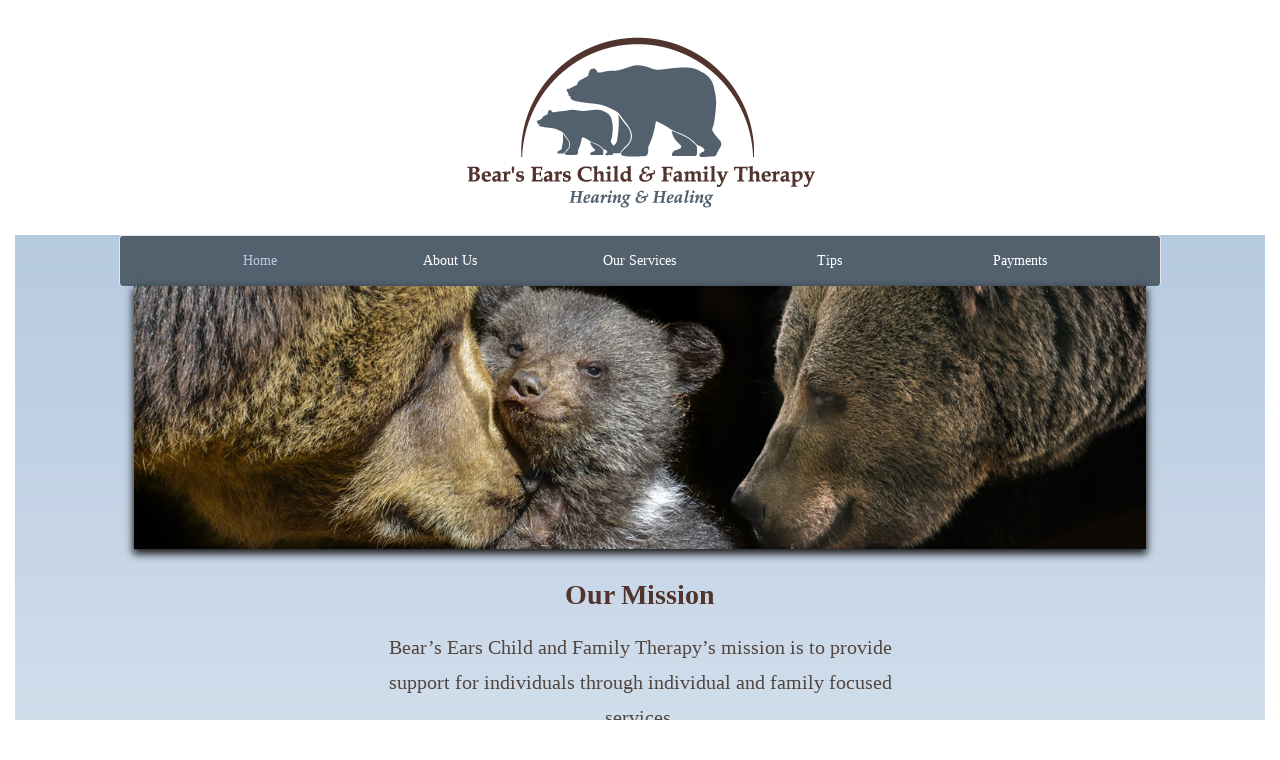

--- FILE ---
content_type: text/html
request_url: https://bearsearstherapy.net/index.html
body_size: 2240
content:
<!DOCTYPE html>
<html lang="en">
<head>
<meta charset="utf-8">
<meta http-equiv="X-UA-Compatible" content="IE=edge">
<meta name="viewport" content="width=device-width, initial-scale=1">
<title>Bears Ears Child and Family Therapy</title>
<!-- Bootstrap -->
<link href="css/bootstrap.css" rel="stylesheet">
<link href="css/styles.css" rel="stylesheet" type="text/css">
<style type="text/css">
a:link {
    color: #A0BED9;
}
a:hover {
    color: #DAEDFF;
}
</style>

<!-- HTML5 shim and Respond.js for IE8 support of HTML5 elements and media queries --> 
<!-- WARNING: Respond.js doesn't work if you view the page via file:// --> 
<!--[if lt IE 9]>
		  <script src="https://oss.maxcdn.com/html5shiv/3.7.2/html5shiv.min.js"></script>
		  <script src="https://oss.maxcdn.com/respond/1.4.2/respond.min.js"></script>
		<![endif]--> 
<!--The following script tag downloads a font from the Adobe Edge Web Fonts server for use within the web page. We recommend that you do not modify it.--><script>var __adobewebfontsappname__="dreamweaver"</script><script src="https://use.edgefonts.net/allura:n4:default;andada:n4:default.js" type="text/javascript"></script>
</head>
<body>
<div class="container-fluid">
  <header class="center"><img src="images/bearsearslogo.png" alt="Bears Ears logo" width="355" height="175" text-align="center" class="logoheader img-responsive"/></header>
  <nav class="navbar navbar-default col-lg-10 col-lg-offset-1 col-sm-offset-0 col-sm-12 col-md-offset-1 col-md-10 col-xs-offset-0 col-xs-12">
    <div class="container-fluid"> 
      <!-- Brand and toggle get grouped for better mobile display -->
      <div class="navbar-header">
        <button type="button" class="navbar-toggle collapsed" data-toggle="collapse" data-target="#defaultNavbar1" aria-expanded="false"><span class="sr-only">Toggle navigation</span><span class="icon-bar"></span><span class="icon-bar"></span><span class="icon-bar"></span></button>
        <a class="navbar-brand" href="#"></a></div>
      <!-- Collect the nav links, forms, and other content for toggling -->
      <div class="collapse navbar-collapse" id="defaultNavbar1">
        <ul class="nav navbar-nav navlist">
          <li class="navlistitem active"><a href="index.html">Home</a></li>
          <li class="navlistitem"><a href="about.html">About Us</a></li>
          <li class="navlistitem"><a href="services.html">Our Services</a></li>
          <li class="navlistitem"><a href="tips.html">Tips</a></li>
          <li class="navlistitem"><a href="https://bearsearstherapy.net/payment/">Payments</a></li>
        </ul>
      </div>
      <!-- /.navbar-collapse --> 
    </div>
    <!-- /.container-fluid --> 
  </nav>
  <div class="container-fluid background">
    <div class="row">
      <div class="main col-lg-offset-1 col-lg-10 col-sm-offset-1 col-sm-10 col-md-10 col-md-offset-1 col-xs-offset-0 col-xs-12"><img src="images/bears ears main.jpg" alt="" width="1300" height="338" class="img-responsive mainimg"/></div>
      <div class="col-lg-10 col-lg-offset-1"></div>
      <div class="col-lg-10 col-lg-offset-1 col-md-12 col-sm-12 col-xs-offset-0 col-xs-12">
        <h2><b>Our Mission</b></h2>
      </div>
      <div class="content col-md-offset-1 col-md-10 col-sm-10 col-sm-offset-1 col-xs-12 col-lg-offset-3 col-lg-6">
        <p>Bear’s Ears Child and Family Therapy’s mission is to provide support for individuals 
          through individual and family focused services.</p>
      </div>
      <div class="content col-md-offset-1 col-lg-offset-1 col-lg-5 col-md-5 col-sm-8 col-sm-offset-2 col-xs-10 col-xs-offset-1">
        <video class="videosmain" preload="metadata" controls="controls" autoplay="autoplay" >
          <source src="video/Bear's Ears Child and Family Therapy LLC_Video1.mp4" type="video/mp4">
        </video>
      </div>
      <div class="content col-lg-offset-0 col-lg-5 col-md-5 col-md-offset-0 col-sm-8 col-sm-offset-2 col-xs-10 col-xs-offset-1">
        <video class="videosmain" preload="auto" controls="controls" >
          <source src="video/Bear's Ears Child and Family Therapy LLC_Video2.mp4" type="video/mp4">
        </video>
      </div>
      <div class="content col-md-offset-1 col-md-10 col-sm-10 col-sm-offset-1 col-xs-12 col-lg-10 col-lg-offset-1 servicedetail"><b>Privacy Policy</b><br>
        <br>
        The Privacy Policy lets you know how we are going to collect and use your information.<br>
        <br>
        Bears Ears Child and Family Therapy is committed to safeguarding the privacy of our users. We want to assure you that we do not share your personal information with third parties. This privacy policy outlines how we collect, use, and protect the information you provide to us.<br>
        <br>
        Information Collection:  
        
        We collect only the information necessary to provide and improve our services. This may include name, email address, etc. We do not sell, rent, or share this information with any third parties for their own marketing purposes.<br>
        <br>
        How We Use Your Information:  
        
        The information collected is used solely for communicating with the intended party. We do not share your information with external parties for marketing or any other purposes.<br>
        <br>
        Your Choices:  
        
        You have the right to access, correct, or delete your information. If you have any concerns or questions about your data, please contact us at 435-882-4354.<br>
        <br>
        Policy Changes:  
        
        We may update our privacy policy from time to time. Any changes will be communicated to you, and your continued use of our services implies your acceptance of the updated policy. By using our services, you agree to the terms outlined in this privacy policy.  
        
        Mobile information will not be shared, sold, or conveyed to third parties for marketing/promotional purposes. </div>
    </div>
  </div>
  <footer>
    <div class="container-fluid">
      <div class="row">
        <div class="col-lg-5 footerleft col-lg-offset-1 col-sm-10 col-sm-offset-1 col-md-offset-0 col-md-6">
          <h4>Appointments by telephone (435)-882-4354</h4>
          <h5><i>Please leave a message as therapist may be in session with a client.</i></h5>
        </div>
        <div class="col-lg-5 footer col-lg-offset-0 col-md-offset-0 col-sm-10 col-sm-offset-1 col-md-6">
          <h4>Located at <br>
            1244 N. Main Street ste 203 Tooele, Utah</h4>
          <h5><i>find directions <u><a href="https://www.google.com/maps/place/Bears+Ears+Child+and+Family+Therapy/@40.556773,-112.2994004,1247m/data=!3m2!1e3!4b1!4m6!3m5!1s0x8752bdd6dc8f334b:0x14b3cf1caa240181!8m2!3d40.556773!4d-112.2968255!16s/g/11rfbzljmj?https://www.google.com/maps/place/Bears+Ears+Child+and+Family+Therapy/@40.556773,-112.2994004,1247m/data=!3m2!1e3!4b1!4m6!3m5!1s0x8752bdd6dc8f334b:0x14b3cf1caa240181!8m2!3d40.556773!4d-112.2968255!16s/g/11rfbzljmj?https://www.google.com/maps/place/Bears+Ears+Child+and+Family+Therapy/@40.556773,-112.2994004,1247m/data=!3m2!1e3!4b1!4m6!3m5!1s0x8752bdd6dc8f334b:0x14b3cf1caa240181!8m2!3d40.556773!4d-112.2968255!16s%2Fg%2F11rfbzljmj?entry=ttu&g_ep=EgoyMDI1MDcyOC4wIKXMDSoASAFQAw%3D%3D"><i>here</i></a></u></i></h5>
        </div>
      </div>
    </div>
  </footer>
  <!-- jQuery (necessary for Bootstrap's JavaScript plugins) --> 
  <script src="js/jquery-1.11.3.min.js"></script> 
  
  <!-- Include all compiled plugins (below), or include individual files as needed --> 
  <script src="js/bootstrap.js"></script> 
</div>
</body>
</html>

--- FILE ---
content_type: text/css
request_url: https://bearsearstherapy.net/css/styles.css
body_size: 857
content:
@charset "utf-8";
.logoheader {
	margin-top: 35px;
	margin-bottom: 25px;
	display: inline-block;
	padding-left: 0px;
}
.center {
	text-align: center;
	width: 100%;
}
.navlistitem {
    display: block;
    color: #FFFFFF;
    font-family: andada;
    font-style: normal;
    font-weight: 400;
    text-align: center;
    width: 20%;
}
.navbar-nav   {
	margin-left: 0px;
	display: block;
	text-align: center;
	width: 100%;
}

.navlistitem a {
	color: #FFFFFF;
	visibility: visible;
}
.main {
	margin-top: -20px;
	text-align: center;
}
.background {
	background-color: #B6CAE0;
	background-image: -webkit-linear-gradient(270deg,rgba(182,202,224,1.00) 0%,rgba(255,255,255,1.00) 100%);
	background-image: linear-gradient(180deg,rgba(182,202,224,1.00) 0%,rgba(255,255,255,1.00) 100%);
}
h5 {
	color: #FFFFFF;
	text-align: center;
	font-family: andada;
	font-style: normal;
	font-weight: 400;
	font-size: large;
}

h2 {
	color: #51342D;
	font-family: andada;
	font-style: normal;
	font-size: 2.5em;
	text-align: center;
	padding-top: 10px;
}
.footer {
    min-height: 45px;
    background-color: #53616E;
    margin-top: 0px;
    padding-top: 30px;
    padding-bottom: 11px;
}
.row .col-lg-5.footer h4 {
}


h4 {
	color: #FFFFFF;
	font-family: andada;
	font-style: normal;
	font-weight: 400;
	text-align: center;
	font-size: 1.25em;
}


.mainimg {
	-webkit-box-shadow: 0px 4px 8px 1px #191919;
	box-shadow: 0px 4px 8px 1px #191919;
	display: block;
	text-align: center;
	width: 100%;
}
p {
	color: #534741;
	font-family: andada;
	font-style: normal;
	font-weight: 400;
	font-size: 1.75em;
	text-align: center;
	line-height: 1.75em;
	clear: both;
}
.content {
	padding-left: 140px;
	padding-right: 140px;
	padding-top: 10px;
	padding-bottom: 65px;
}
.videosmain {
	width: 100%;
	height: auto;
	padding-left: 10px;
	padding-right: 10px;
}







.navbar-default  {
	text-align: center;
	color: #FFFFFF;
	background-color: #53616E;
	font-family: andada;
	font-style: normal;
	font-weight: 400;
	border-bottom-style: none;
	border-bottom-width: 0px;
}
.navlistitem a:active {







}
.navbar-default .navbar-nav > li > a {
	color: #FFFFFF;


}
.navbar-default .navbar-nav > .active > a, .navbar-default .navbar-nav > .active > a:hover, .navbar-default .navbar-nav > .active > a:focus {
	background-color: transparent;
	color: #B6CAE0;

}
.navbar-default .navbar-nav > li > a:hover , .navbar-default .navbar-nav > li > a:focus{
	color: #B7B7B7;
}
.footer a {
	color: #B6CAE0;
	font-style: normal;
	font-weight: 400;
}






.footerleft {
	min-height: 45px;
	text-align: center;
	border-right: 2px solid #FFFFFF;
	background-color: #53616E;
	border-spacing: 0px 0px;
	padding-top: 30px;
	padding-bottom: 30px;
}
.footer a:hover {
	color: #D3DEEB;
}
.mainabout {
	padding-top: 29px;
	margin-top: -20px;
	background-color: #FFFFFF;
	padding-left: 25px;
	padding-right: 25px;
	-webkit-box-shadow: 0px 5px 7px 2px;
	box-shadow: 0px 5px 7px 2px;
}
.leftalign {
	text-align: left;
	font-family: andada;
	font-style: normal;
	font-weight: 400;
	color: #51342D;
	font-size: 1.25em;
	line-height: 1.5em;
	padding-top: 30px;
	padding-bottom: 30px;
	clear: none;
	float: none;
}
.biopic {
	padding-top: 6px;
	padding-bottom: 20px;
	clear: both;
	display: block;
	text-align: center;
	padding-left: 25px;
}
.leftheading {
	padding-top: 100px;
	padding-left: 20px;
	color: #51342D;
	font-family: andada;
	font-style: normal;
	font-weight: 400;
	font-size: 1.75em;
	clear: both;
}
.leftalign a {
	color: #7997B7;
}
.leftalign a:hover {
	color: #4A6482;
}
.service {
	padding-top: 50px;
	color: #53616E;
	font-family: andada;
	font-style: normal;
	font-weight: 400;
	padding-left: 20px;
	padding-right: 20px;
	padding-bottom: 20px;
	font-size: 1.35em;
	line-height: 1.5em;
}
.servicedetail {
	padding-left: 20px;
	padding-right: 20px;
	padding-top: 5px;
	padding-bottom: 10px;
	color: #534741;
	font-family: andada;
	font-style: normal;
	font-weight: 400;
	font-size: 1.15em;
}
hr {
	width: 80%;
	border-bottom: thin solid #53616E;
}
.float {
	float: none;
	clear: both;
}












@media (min-width:959px){
h5 {
	font-size: 1em;
	line-height: normal;
}




}

@media (min-width:649px){
h2 {
	font-size: 2em;

}
p {
	font-size: 1.45em;
	clear: both;
}
.footerleft {
	border-bottom: 1.25px solid #FFFFFF;

}
.content {
	padding-left: 35px;
	padding-right: 35px;
}










}

@media (max-width:648px){
p {
	font-size: 1.25em;
}
.content {
	padding-left: 15px;
	padding-right: 15px;
}
.footerleft {
	border-style: none none solid;
	border-bottom-width: 1.25px;
	border-bottom-color: #FFFFFF;
}
h2 {
	font-size: 1.85em;
}
.leftalign {
	float: right;

}








}
